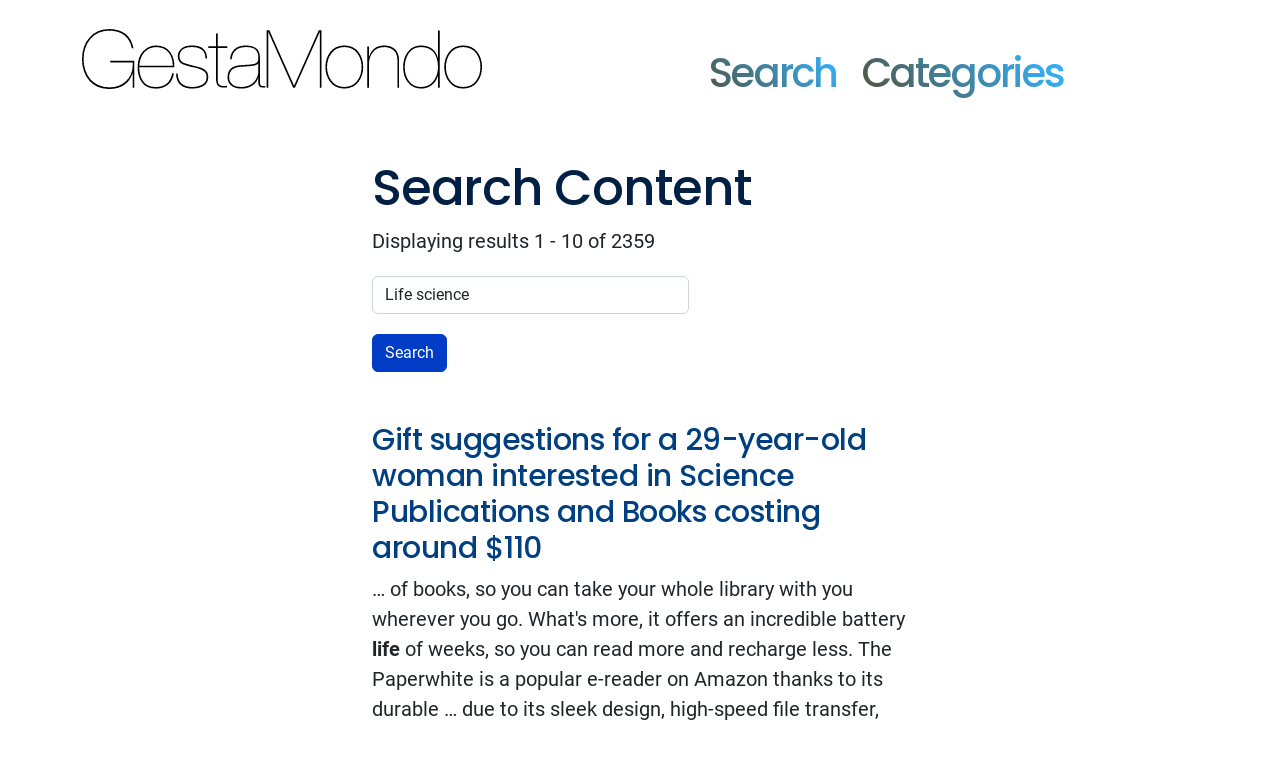

--- FILE ---
content_type: text/html; charset=UTF-8
request_url: https://gestamondo.com/search?w=Life%20science
body_size: 5723
content:

<!DOCTYPE html>
<html lang="en" dir="ltr" class="h-100">
  <head>
    <meta charset="utf-8" />
<script>var _paq = _paq || [];(function(){var u=(("https:" == document.location.protocol) ? "https://gestamondo.com/stats/" : "http://gestamondo.com/stats/");_paq.push(["setSiteId", "6"]);_paq.push(["setTrackerUrl", u+"matomo.php"]);_paq.push(["disableCookies"]);if (!window.matomo_search_results_active) {_paq.push(["trackPageView"]);}_paq.push(["setIgnoreClasses", ["no-tracking","colorbox"]]);_paq.push(["enableLinkTracking"]);var d=document,g=d.createElement("script"),s=d.getElementsByTagName("script")[0];g.type="text/javascript";g.defer=true;g.async=true;g.src=u+"matomo.js";s.parentNode.insertBefore(g,s);})();</script>
<link rel="canonical" href="https://gestamondo.com/search" />
<meta name="Generator" content="Drupal 10 (https://www.drupal.org)" />
<meta name="MobileOptimized" content="width" />
<meta name="HandheldFriendly" content="true" />
<meta name="viewport" content="width=device-width, initial-scale=1.0" />
<link rel="icon" href="/themes/custom/gestamondo_2023/favicon.svg" type="image/svg+xml" />

    <title>Search Content | GestaMondo</title>
    <link rel="stylesheet" media="all" href="/sites/default/files/css/css_RItqpRnH_duvQzyLNF_y3umocI5-9OCTRFTRGIvdU58.css?delta=0&amp;language=en&amp;theme=gestamondo_2023&amp;include=eJx1jcEKAjEMBX-oWlnxe0rafXQLSVOarLJ-vaIHT14GZi6TVd180rjFTIaQfy4wowoLRSdi1ynE7YnwTk6ifdW0XJZrrKyZ-GR-cOs1GGiWLdFoiXbXojIYjvinBzvMId_7veFh8cOz6LozXmklPjQ" />
<link rel="stylesheet" media="all" href="/sites/default/files/css/css_eXGqFSrEDhoJXe72glVEwQV8oCzgnEivPpIpwNAHrVc.css?delta=1&amp;language=en&amp;theme=gestamondo_2023&amp;include=eJx1jcEKAjEMBX-oWlnxe0rafXQLSVOarLJ-vaIHT14GZi6TVd180rjFTIaQfy4wowoLRSdi1ynE7YnwTk6ifdW0XJZrrKyZ-GR-cOs1GGiWLdFoiXbXojIYjvinBzvMId_7veFh8cOz6LozXmklPjQ" />

    
  </head>
  <body class="path-search   d-flex flex-column h-100">
        <div class="visually-hidden-focusable skip-link p-3 container">
      <a href="#main-content" class="p-2">
        Skip to main content
      </a>
    </div>
    
      <div class="dialog-off-canvas-main-canvas d-flex flex-column h-100" data-off-canvas-main-canvas>
    

<header>
  

    <nav class="navbar navbar-expand-lg   ">
    <div class="container d-flex">
        <div class="region region-nav-branding">
    <div id="block-gestamondo-2023-branding" class="block block-system block-system-branding-block">
  
    
  <div class="navbar-brand d-flex align-items-center">

    <a href="/" title="Home" rel="home" class="site-logo d-block">
    <img src="/themes/custom/gestamondo_2023/logo.svg" alt="Home" fetchpriority="high" />
  </a>
  
  <div>
        <a href="/" title="Home" rel="home" class="site-title">
      GestaMondo
    </a>
    
        <div class="site-slogan">... a world of suggestions.</div>
      </div>
</div>
</div>

  </div>


      <button class="navbar-toggler collapsed" type="button" data-bs-toggle="collapse"
              data-bs-target="#navbarSupportedContent" aria-controls="navbarSupportedContent"
              aria-expanded="false" aria-label="Toggle navigation">
        <span class="navbar-toggler-icon"></span>
      </button>

      <div class="collapse navbar-collapse justify-content-md-start" id="navbarSupportedContent">
          <div class="region region-nav-main">
    <nav role="navigation" aria-labelledby="block-gestamondo-2023-main-navigation-menu" id="block-gestamondo-2023-main-navigation" class="block block-menu navigation menu--main">
            
  <h5 class="visually-hidden" id="block-gestamondo-2023-main-navigation-menu">Main navigation</h5>
  

        
            <ul data-block="nav_main" class="navbar-nav justify-content-end flex-wrap nav-level-0">
                    <li class="nav-item">
          <a href="/search" class="nav-link" data-drupal-link-system-path="search">Search</a>
      </li>

                    <li class="nav-item">
          <a href="/categories" class="nav-link" data-drupal-link-system-path="categories">Categories</a>
      </li>

        </ul>
  



  </nav>

  </div>

        
      </div>
    </div>
  </nav>
  
</header>

<main role="main">
  <a id="main-content" tabindex="-1"></a>
  
  
  

  <div class="container">
        <div class="row g-0">
            <div class="order-1 order-lg-2 col-12">
          <div class="region region-content">
    <div data-drupal-messages-fallback class="hidden"></div>
<div id="block-gestamondo-2023-page-title" class="block block-core block-page-title-block">
  
    
      
<h1>Search Content</h1>


  </div>
<div id="block-gestamondo-2023-content" class="block block-system block-system-main-block">
  
    
      <div class="views-element-container"><div class="view view-search-content view-id-search_content view-display-id-random_suggestions js-view-dom-id-8c0e7d3f9727f1aa6aff32f7b2ba73986b2de3e464106a41a3c50e5c9b349095">
  
    
      <div class="view-header">
      Displaying results 1 - 10 of 2359
    </div>
        <div class="view-filters">
      <form class="views-exposed-form" data-drupal-selector="views-exposed-form-search-content-random-suggestions" action="/search" method="get" id="views-exposed-form-search-content-random-suggestions" accept-charset="UTF-8">
  <div class="form--inline clearfix">
  <div class="js-form-item form-item js-form-type-search-api-autocomplete form-type-search-api-autocomplete js-form-item-w form-item-w form-no-label">
        
  <input data-drupal-selector="edit-w" data-search-api-autocomplete-search="search_content" class="form-autocomplete form-text form-control" data-autocomplete-path="/search_api_autocomplete/search_content?display=random_suggestions&amp;&amp;filter=w" type="text" id="edit-w" name="w" value="Life science" size="30" maxlength="128" />


        </div>
<div data-drupal-selector="edit-actions" class="form-actions js-form-wrapper form-wrapper" id="edit-actions">
    <input data-drupal-selector="edit-submit-search-content" type="submit" id="edit-submit-search-content" value="Search" class="button js-form-submit form-submit btn btn-primary" />

</div>

</div>

</form>

    </div>
    
      <div class="view-content">
          <div class="views-row"><div class="views-field views-field-title"><h3 class="field-content"><a href="/gift-suggestions-29-year-old-woman-interested-science-publications-and-books-costing-around-110" hreflang="en">Gift suggestions for a 29-year-old woman interested in Science Publications and Books costing around $110</a></h3></div><div class="views-field views-field-search-api-excerpt"><span class="field-content">… of books, so you can take your whole library with you wherever you go. What&#039;s more, it offers an incredible battery <strong>life</strong> of weeks, so you can read more and recharge less. The Paperwhite is a popular e-reader on Amazon thanks to its durable … due to its sleek design, high-speed file transfer, and durability. The approximate price of My Passport is $120. Art of <strong>Science</strong> 2022 Wall Calendar The Art of <strong>Science</strong> 2022 Wall Calendar is a unique and beautiful calendar that showcases stunning …</span></div><div class="views-field views-field-search-api-relevance"><span class="field-content">6.238819</span></div></div>
    <div class="views-row"><div class="views-field views-field-title"><h3 class="field-content"><a href="/gift-suggestions-23-year-old-woman-interested-book-collecting-and-life-science-costing-around-70" hreflang="en">Gift suggestions for a 23-year-old woman interested in Book collecting and Life science costing around $70</a></h3></div><div class="views-field views-field-search-api-excerpt"><span class="field-content">… The Immortal <strong>Life</strong> of Henrietta Lacks by Rebecca Skloot Rebecca Skloot’s book tells the story of a woman whose cancer cells were taken … important tools in medicine, vital for developing the polio vaccine, cloning, gene mapping, and more. The book combines <strong>science</strong>, biography, and ethics, making it an insightful read for anyone interested in <strong>life science</strong>s, while the compelling story and personal touch make it a true page-turner. It is available on Amazon for about …</span></div><div class="views-field views-field-search-api-relevance"><span class="field-content">6.0626063</span></div></div>
    <div class="views-row"><div class="views-field views-field-title"><h3 class="field-content"><a href="/gift-suggestions-33-year-old-woman-interested-science-publications-and-crime-costing-around-140" hreflang="en">Gift suggestions for a 33-year-old woman interested in Science Publications and Crime costing around $140</a></h3></div><div class="views-field views-field-search-api-excerpt"><span class="field-content">… The Immortal <strong>Life</strong> of Henrietta Lacks by Rebecca Skloot The Immortal <strong>Life</strong> of Henrietta Lacks is a non-fiction book that tells the story of … Skloot tells this story in a way that is both engaging and informative. Readers enjoy this book for its combination of <strong>science</strong>, ethics, and personal storytelling. This book can be found for around $15. AncestryDNA: Genetic Ethnicity Test …</span></div><div class="views-field views-field-search-api-relevance"><span class="field-content">5.89884</span></div></div>
    <div class="views-row"><div class="views-field views-field-title"><h3 class="field-content"><a href="/gift-suggestions-60-year-old-woman-interested-artificial-life-and-fossicking-costing-around-170" hreflang="en">Gift suggestions for a 60-year-old woman interested in Artificial Life and Fossicking costing around $170</a></h3></div><div class="views-field views-field-search-api-excerpt"><span class="field-content">… Scheppend Crystal Growing Kit The Scheppend Crystal Growing Kit is a perfect and affordable <strong>science</strong> toy for anyone interested in artificial <strong>life</strong>. This kit allows you to grow your own crystal in different shapes and colors by conducting perfect growing conditions, …</span></div><div class="views-field views-field-search-api-relevance"><span class="field-content">5.762971</span></div></div>
    <div class="views-row"><div class="views-field views-field-title"><h3 class="field-content"><a href="/gift-suggestions-42-year-old-woman-interested-life-science-and-bocce-costing-around-120" hreflang="en">Gift suggestions for a 42-year-old woman interested in Life science and Bocce costing around $120</a></h3></div><div class="views-field views-field-search-api-excerpt"><span class="field-content">… and relief. The Snailax Shiatsu back massager costs approximately $50. Similar interests and resources People interested in <strong>Life science</strong> and Bocce are typically also interested in other outdoor activities such as hiking, gardening, and nature …</span></div><div class="views-field views-field-search-api-relevance"><span class="field-content">5.7492914</span></div></div>
    <div class="views-row"><div class="views-field views-field-title"><h3 class="field-content"><a href="/gift-suggestions-58-year-old-person-interested-encyclopedias-costing-around-90" hreflang="en">Gift suggestions for a 58-year-old person interested in Encyclopedias costing around $90</a></h3></div><div class="views-field views-field-search-api-excerpt"><span class="field-content">… and 2,500 illustrations, making it a fun and interesting read. It covers a wide variety of topics, including history, <strong>science</strong>, geography, and much more. This encyclopedia is updated regularly to ensure that it contains the most current … the text is written in a way that is accessible to readers of all ages. The approximate price is $90. The Encyclopedia of <strong>Science</strong> Fiction (Hardcover) The Encyclopedia of <strong>Science</strong> Fiction is the perfect gift for anyone interested in the worlds of …</span></div><div class="views-field views-field-search-api-relevance"><span class="field-content">5.6737013</span></div></div>
    <div class="views-row"><div class="views-field views-field-title"><h3 class="field-content"><a href="/gift-suggestions-65-year-old-person-interested-science-society-and-racquetball-costing-around-60" hreflang="en">Gift suggestions for a 65-year-old person interested in Science in Society and Racquetball costing around $60</a></h3></div><div class="views-field views-field-search-api-excerpt"><span class="field-content">… Product Name: &quot;A Brief History of Time&quot; by Stephen Hawking A Brief History of Time is one of the most popular <strong>science</strong> books of all time. Written by legendary physicist Stephen Hawking, this book covers the most important concepts in … complex concepts in a way that&#039;s approachable for everyone. The approximate price is $15. Product Name: &quot;The Immortal <strong>Life</strong> of Henrietta Lacks&quot; by Rebecca Skloot The Immortal <strong>Life</strong> of Henrietta Lacks is a fascinating look at how one woman&#039;s …</span></div><div class="views-field views-field-search-api-relevance"><span class="field-content">5.652272</span></div></div>
    <div class="views-row"><div class="views-field views-field-title"><h3 class="field-content"><a href="/gift-suggestions-74-year-old-man-interested-research-costing-around-120" hreflang="en">Gift suggestions for a 74-year-old man interested in Research costing around $120</a></h3></div><div class="views-field views-field-search-api-excerpt"><span class="field-content">… praise its easy-to-read display and durable build quality. It costs around $70. Scientific Explorer My First Mind Blowing <strong>Science</strong> Kit The Scientific Explorer My First Mind Blowing <strong>Science</strong> Kit is an excellent gift for seniors interested in <strong>science</strong> and research. It is a fun and educational kit that …</span></div><div class="views-field views-field-search-api-relevance"><span class="field-content">5.6033254</span></div></div>
    <div class="views-row"><div class="views-field views-field-title"><h3 class="field-content"><a href="/gift-suggestions-27-year-old-man-interested-writers-resources-and-life-science-costing-around-90" hreflang="en">Gift suggestions for a 27-year-old man interested in Writers Resources and Life science costing around $90</a></h3></div><div class="views-field views-field-search-api-excerpt"><span class="field-content">… addition to any writer’s library. The paperback version of The Elements of Style typically costs around $10. The Immortal <strong>Life</strong> of Henrietta Lacks by Rebecca Skloot The Immortal <strong>Life</strong> of Henrietta Lacks is a book that tells the true story of … by Rebecca Skloot, this book has received critical acclaim and has become a popular choice among readers interested in <strong>life science</strong>s. The paperback version of The Immortal <strong>Life</strong> of Henrietta Lacks typically costs around $12. Similar interests …</span></div><div class="views-field views-field-search-api-relevance"><span class="field-content">5.595258</span></div></div>
    <div class="views-row"><div class="views-field views-field-title"><h3 class="field-content"><a href="/gift-suggestions-40-year-old-person-interested-newsgroups-and-microbiology-costing-around-140" hreflang="en">Gift suggestions for a 40-year-old person interested in Newsgroups and Microbiology costing around $140</a></h3></div><div class="views-field views-field-search-api-excerpt"><span class="field-content">… it an all-around great fitness companion. Users love the customizable screen and buttons, as well as the long battery <strong>life</strong>. Garmin is a well-respected brand in the fitness industry and is known for their high-quality and durable products. … interests and resources People interested in Newsgroups and Microbiology are typically also interested in technology, <strong>science</strong>, and current events. Some great resources for these interests include: <strong>Science</strong> Daily Wired <strong>Science</strong> CNET Tech …</span></div><div class="views-field views-field-search-api-relevance"><span class="field-content">5.553238</span></div></div>

    </div>
  
        <nav class="pager" role="navigation" aria-labelledby="pagination-heading">
    <h4 id="pagination-heading" class="pager__heading visually-hidden">Pagination</h4>
    <ul class="pager__items js-pager__items">
                    <li class="pager__item is-active">
          Page 1        </li>
                    <li class="pager__item pager__item--next">
          <a href="/search?w=Life%20science&amp;page=1" title="Go to next page" rel="next">
            <span class="visually-hidden">Next page</span>
            <span aria-hidden="true">next ›</span>
          </a>
        </li>
          </ul>
  </nav>

          </div>
</div>

  </div>

  </div>

      </div>
          </div>
  </div>

</main>

<footer class="mt-auto   footer-dark text-light bg-secondary">
  <div class="container">
    

    <div class="row">
      <div class="col align-self-start">
      </div>
      <div class="col align-self-center">
        © 2023 GestaMondo
      </div>
      <div class="col align-self-end">
        Contact
      </div>
    </div>

  </div>
</footer>

  </div>

    
    <script type="application/json" data-drupal-selector="drupal-settings-json">{"path":{"baseUrl":"\/","pathPrefix":"","currentPath":"search","currentPathIsAdmin":false,"isFront":false,"currentLanguage":"en","currentQuery":{"w":"Life science"}},"pluralDelimiter":"\u0003","suppressDeprecationErrors":true,"ajaxPageState":{"libraries":"eJx1j-EKwjAMhF-oszLxeUbahVlJltLLFH16xcnYn_255O6DhEtmDm9UrzEROKSd39bujk7IGb7nk1gi6eAvKfO0J8oATYyQrXGcrSlJeXP4Rk5q82hDf-4v24XcSnUc4v8DJTe1uI4AppZvA9Uy0OKWTauwczzIA15w1rXko_AT8acntXER_gD2dWVc","theme":"gestamondo_2023","theme_token":null},"ajaxTrustedUrl":{"\/search":true},"matomo":{"disableCookies":true,"trackMailto":true},"search_api_autocomplete":{"search_content":{"auto_submit":true,"min_length":2}},"user":{"uid":0,"permissionsHash":"bd84197d44eb7c034b8d6c6454a66dcf910a285b5484bdc65937fccacf70137c"}}</script>
<script src="/sites/default/files/js/js_Soagr01TkQIn59KY3NKsNQmrP6b0IorL5sRV0bKZL04.js?scope=footer&amp;delta=0&amp;language=en&amp;theme=gestamondo_2023&amp;include=eJx1iFEKgCAQBS-kGEbnkdWWMtaeuNv9C4L--pkZJgOmNqgvIX_pD_VCxmpue0AN54oUpziHTZBJvJZRu6lrZGgIr5wyjbIn6jXRZShoXdg4_Pwbmt0wQg"></script>

  </body>
</html>


--- FILE ---
content_type: image/svg+xml
request_url: https://gestamondo.com/themes/custom/gestamondo_2023/logo.svg
body_size: 5783
content:
<?xml version="1.0" encoding="UTF-8"?>
<!-- Created with Inkscape (http://www.inkscape.org/) -->
<svg width="300" height="45" version="1.1" viewBox="0 0 79.375 11.906" xml:space="preserve" xmlns="http://www.w3.org/2000/svg"><g transform="translate(-51.274 -132.16)"><g transform="matrix(1.0087 0 0 .9914 2.6089 -7.2123)" stroke-width=".26458" aria-label="GestaMondo"><path d="m58.226 147.28v0.59577q-0.03136 1.9206-1.317 3.1435-1.3013 1.2386-3.2376 1.2543-1.2543 0-2.2028-0.47035-0.47819-0.2195-0.8623-0.52522-0.40763-0.30573-0.74472-0.68984-1.3013-1.607-1.3013-3.998 0-2.4066 1.3326-4.0136 1.317-1.6384 3.7314-1.6697 3.6922 0.0784 4.4291 3.5354h0.3214q-0.7212-3.7784-4.7505-3.8568-2.5399 0.0314-3.9352 1.7324-1.4267 1.6697-1.4424 4.2723 0 2.532 1.364 4.241 1.364 1.7324 4.0136 1.7638 3.5119-0.047 4.5702-3.1121h0.03136v2.8534h0.3214v-5.3776h-4.7662v0.3214z"/><path d="m59.509 147.94q0.13326-1.7638 1.0426-2.7437 0.93286-0.97989 2.2812-0.99557 1.6227 0.0157 2.4536 1.0896 0.82311 1.074 0.80743 2.6496zm6.9063 0.3214q0.07839-1.7638-0.80743-3.0494-0.87798-1.3013-2.8064-1.3326-1.4424 0-2.485 1.121-1.0975 1.1053-1.1288 3.1984-0.01568 1.8736 0.87014 3.0808 0.84662 1.2229 2.7437 1.2386 1.4424-0.0157 2.3909-0.82311 0.93285-0.79959 1.121-2.2341h-0.3214q-0.5409 2.7202-3.2219 2.7358-1.7324-0.0157-2.4928-1.1445-0.75255-1.0896-0.76823-2.7907z"/><path d="m72.865 146.51q-0.07055-2.6653-2.9867-2.6339-0.76039 0-1.2856 0.17246-0.53306 0.19598-0.87014 0.51738-0.65848 0.64281-0.64281 1.3797 0 1.3013 0.99557 1.7011 0.68984 0.29005 1.85 0.56442 0.27437 0.047 0.5409 0.0941 0.27437 0.0627 0.51738 0.1411 0.51738 0.14894 0.9015 0.3606 0.41547 0.20382 0.65848 0.5409 0.2195 0.35276 0.2195 0.9015-0.03136 1.0426-0.87798 1.4894-0.83878 0.45467-1.7873 0.45467-2.9867 0.0157-3.0181-2.6967h-0.3214q0.01568 3.0337 3.3395 3.0181 1.1445 0 2.0382-0.53306 0.91718-0.54874 0.94853-1.7638 0-0.59577-0.2195-0.97989-0.22733-0.38412-0.61145-0.61145-0.38412-0.24301-0.85446-0.36844-0.46251-0.14894-0.96421-0.25869-1.2778-0.3214-2.1166-0.61145-0.41547-0.15678-0.65849-0.50954-0.25869-0.33708-0.25869-0.93286 0-0.12542 0.08623-0.41547 0.06271-0.27437 0.29789-0.58009 0.24301-0.32141 0.74472-0.54874 0.49386-0.20382 1.3483-0.20382 1.1994 0 1.9206 0.52522 0.72904 0.54874 0.74472 1.7873z"/><path d="m76.806 144.38v-0.3214h-1.8657v-2.5948h-0.3214v2.5948h-1.5208v0.3214h1.5208v6.3889q0 0.43899 0.13326 0.72903 0.09407 0.28221 0.27437 0.47819 0.38412 0.33708 0.94069 0.33708 0.36844 0 0.51738-0.0314 0.1411-0.0157 0.27437-0.0157v-0.32141q-0.1803 0.047-0.70552 0.047-0.1803 0-0.35276-0.047-0.19598-0.0314-0.37628-0.14894-0.36844-0.20382-0.38412-1.0896v-6.3262z"/><path d="m82.934 148.99q0 1.2543-0.84662 2.2028-0.87014 0.97989-2.4928 0.99557-1.3326-0.0157-1.8579-0.61146-0.29005-0.27436-0.40763-0.61145-0.1411-0.35276-0.1411-0.68984 0-0.67416 0.22733-1.074 0.18814-0.42331 0.55658-0.62713 0.36844-0.22733 0.82311-0.33708 0.43115-0.0941 0.91718-0.10974 1.0426-0.0549 1.9363-0.14895 0.45467-0.047 0.79175-0.17246 0.3214-0.13326 0.46251-0.33708h0.03136zm-5.2287-2.3752q0.20382-2.3909 2.8221-2.4223 0.83095 0 1.3326 0.20382 0.47819 0.19598 0.70552 0.54874 0.24301 0.33708 0.3214 0.73687 0.04704 0.38412 0.04704 0.79175 0 0.44683-0.17246 0.70552-0.19598 0.25085-0.5801 0.36844-0.38412 0.10975-0.99557 0.15678-0.61145 0.047-1.4738 0.10191-0.51738 0.0157-1.0112 0.12543-0.5017 0.10974-0.91718 0.36844-0.41547 0.25869-0.65848 0.72119-0.25869 0.48603-0.25869 1.2543 0.01568 1.0896 0.76823 1.654 0.74472 0.5801 1.9911 0.5801 1.2856-0.0157 2.1714-0.64281 0.84662-0.61145 1.1053-1.4346h0.03136v1.0818q0.01568 0.58794 0.47035 0.7212 0.20382 0.0627 0.44683 0.0627 0.22734 0.0157 0.44683 0.0157v-0.3214q-0.15678 0-0.33708 0.0157-0.18814 0-0.33708-0.0314-0.35276-0.0627-0.36844-0.49386v-5.2522q-0.06271-1.3326-0.81527-1.8657-0.77607-0.50954-1.9127-0.49386-1.5286 0.0157-2.2969 0.76823-0.78391 0.76823-0.84662 1.9755z"/><path d="m89.979 151.9h-0.03136l-4.8524-11.045h-0.52522v11.461h0.3214v-11.061h0.03136l4.8602 11.061h0.35276l4.8681-11.061h0.03136v11.061h0.3214v-11.461h-0.53306z"/><path d="m96.13 148.19q0 1.7324 0.96421 3.0024 0.94853 1.2778 2.7437 1.317 1.8343-0.0392 2.7829-1.317 0.94069-1.2699 0.94069-3.0024 0-1.756-0.94069-3.0181-0.94854-1.2699-2.7672-1.3013-1.8108 0.0313-2.7594 1.3013-0.96421 1.2621-0.96421 3.0181zm0.3214 0q0-1.607 0.88582-2.7829 0.84662-1.1837 2.5164-1.2151 1.6697 0.0314 2.5399 1.2151 0.85447 1.1759 0.85447 2.7829 0 1.6227-0.85447 2.775-0.87014 1.1916-2.5399 1.2229-1.6697-0.0314-2.5164-1.2229-0.88582-1.1524-0.88582-2.775z"/><path d="m104.37 152.32h0.3214v-4.6721q0-1.411 0.76824-2.4223 0.75255-0.99556 2.2341-1.0269 1.0896 0 1.8422 0.62713 0.75256 0.64281 0.76824 2.0695v5.4247h0.3214v-5.4717q-0.0157-1.4502-0.81527-2.2185-0.78391-0.75255-2.1166-0.75255-1.2072 0.0157-1.9598 0.62713-0.77607 0.62712-1.0112 1.5992h-0.0314v-2.0382h-0.3214z"/><path d="m118.28 148.21q-0.0157 1.6384-0.87014 2.775-0.8623 1.1916-2.4693 1.2072-1.5913-0.0157-2.3909-1.2072-0.80743-1.1367-0.80743-2.775 0-1.5286 0.76039-2.7437 0.76824-1.2386 2.438-1.2699 3.2611 0.047 3.3395 4.0136zm0-1.8344h-0.0314q-0.62712-2.438-3.3081-2.5007-1.7011 0.0313-2.6026 1.2856-0.91717 1.2464-0.91717 3.0494 0 1.8892 0.94853 3.0651 0.93285 1.1994 2.5712 1.2386 1.2856-0.0157 2.1322-0.72904 0.85446-0.67416 1.1759-1.7795h0.0314v2.3125h0.3214v-11.461h-0.3214z"/><path d="m119.51 148.19q0 1.7324 0.96421 3.0024 0.94853 1.2778 2.7437 1.317 1.8344-0.0392 2.7829-1.317 0.94069-1.2699 0.94069-3.0024 0-1.756-0.94069-3.0181-0.94854-1.2699-2.7672-1.3013-1.8108 0.0313-2.7594 1.3013-0.96421 1.2621-0.96421 3.0181zm0.3214 0q0-1.607 0.88582-2.7829 0.84663-1.1837 2.5164-1.2151 1.6697 0.0314 2.5399 1.2151 0.85447 1.1759 0.85447 2.7829 0 1.6227-0.85447 2.775-0.87014 1.1916-2.5399 1.2229-1.6697-0.0314-2.5164-1.2229-0.88582-1.1524-0.88582-2.775z"/></g></g></svg>
